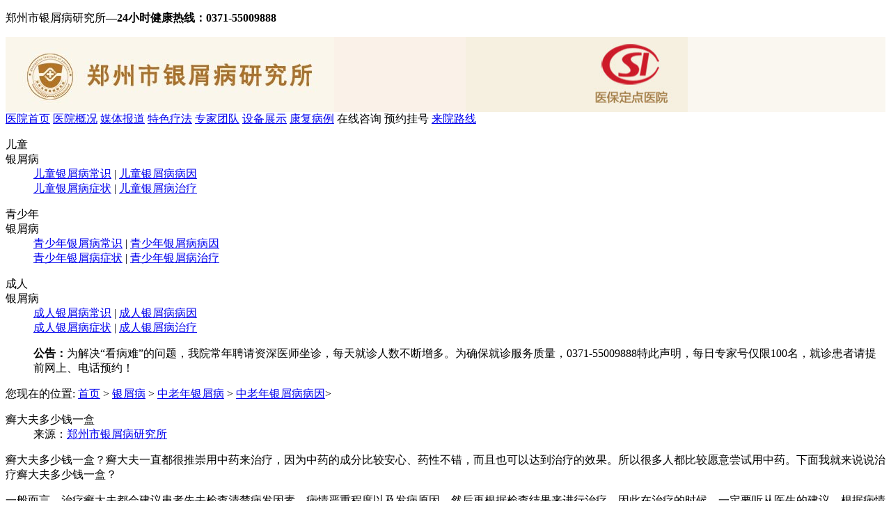

--- FILE ---
content_type: text/html
request_url: http://www.moersen.net/zlnyxbby/442.html
body_size: 5198
content:
<!DOCTYPE html PUBLIC "-//W3C//DTD XHTML 1.0 Transitional//EN" "http://www.w3.org/TR/xhtml1/DTD/xhtml1-transitional.dtd">
<html xmlns="http://www.w3.org/1999/xhtml">
<head>
<meta http-equiv="Content-Type" content="text/html; charset=gb2312" />
<meta http-equiv="Cache-Control" content="no-transform" />
<meta http-equiv="Cache-Control" content="no-siteapp" />
<script src="/js/uaredirect.js" type="text/javascript"></script>
<script type="text/javascript">uaredirect("http://m.moersen.net/zlnyxbby/442.html");</script>
<meta name="mobile-agent" content="format=html5;url=http://m.moersen.net/zlnyxbby/442.html">
<link rel="alternate" media="only screen and (max-width: 640px)" href="http://m.moersen.net/zlnyxbby/442.html" />
<title>癣大夫多少钱一盒_郑州市银屑病研究所</title>
<meta name="keywords"  content="癣大夫多少钱一盒"/>
<meta name="description" content="癣大夫多少钱一盒？癣大夫一直都很推崇用中药来治疗，因为中药的成分比较安心、药性不错，而且也可以达到治疗的效果。所以很多人都比较愿意尝试用中药。下面我就来说说治疗癣大夫多少钱一盒？一般而言，治疗癣大夫都" />
<script type="text/javascript" src="/js/public.js"></script>
<link href="/css/global.css" rel="stylesheet" type="text/css" />
<link href="/css/gw_list.css" rel="stylesheet" type="text/css" />
<link href="/css/gw_nr.css" rel="stylesheet" type="text/css" />
<script language="javascript" type="text/javascript" src="/js/fous.js"></script>
<script language="javascript" type="text/javascript" src="/js/lmq.js"></script>
<script language="javascript" type="text/javascript" src="/js/marquee.js"></script>
<script language="javascript" type="text/javascript" src="/js/tab.js"></script>
</head>
<body>
<div class="header">
  <div class="header980">
<div class="login">
      <p>郑州市银屑病研究所<strong>—24小时健康热线：</strong><b>0371-55009888</b></p>
    </div>
    <div class="logo" style="background:#FAF7F0"><a href="/"><img src="/images/ggindex_10.jpg" width="472" height="108" /></a><img src="/images/ggindex_11.jpg" width="189" height="108" /><img src="/images/ggindex_12.jpg" width="160" height="108" /><img src="/images/ggindex_13.jpg" width="159" height="108" /></div>
    <div class="nav"><a href="/">医院首页</a> <a href="/yyjj/">医院概况</a> <a href="/mtbd/">媒体报道</a> <a href="/lcjs/">特色疗法</a> <a href="/yhtd/">专家团队</a> <a href="/zlsb/">设备展示</a> <a href="/bljx/">康复病例</a> <a onclick="openZoosUrl('chatwin'); return false;" style="cursor: pointer;" rel="nofollow">在线咨询</a> <a onclick="openZoosUrl('chatwin'); return false;" style="cursor: pointer;" rel="nofollow">预约挂号</a> <a href="/lylx/">来院路线</a></div>
  </div>
  <div class="clear"></div>
  <script type="text/javascript" src="/js/banner.js"></script> 
  <script type="text/javascript"> $(window).load(function() { $('#slider').nivoSlider(); }); </script>
  <div class="header980">
    <div class="menu">
      <dl class="menu01">
        <dt>儿童<br />
          银屑病</dt>
        <dd><a href="/etyxbcs/">儿童银屑病常识</a> | <a href="/etyxbby/">儿童银屑病病因</a> <br /> <a href="/etyxbzz/">儿童银屑病症状</a> | <a href="/etyxbzl/">儿童银屑病治疗</a></dd>
      </dl>
      <dl class="menu02">
        <dt>青少年<br />
          银屑病<br />
        </dt>
        <dd><a href="/qsnyxbcs/">青少年银屑病常识</a> | <a href="/qsnyxbby/">青少年银屑病病因</a> <br /> <a href="/qsnyxbzz/">青少年银屑病症状</a> | <a href="/qsnyxbzl/">青少年银屑病治疗</a></dd>
      </dl>
      <dl class="menu03">
        <dt>成人<br />
          银屑病<br />
        </dt>
       <dd><a href="/cryxbcs/">成人银屑病常识</a> | <a href="/cryxbby/">成人银屑病病因</a> <br /> <a href="/cryxbzz/">成人银屑病症状</a> | <a href="/cryxbzl/">成人银屑病治疗</a></dd>
      </dl>
    </div>
    <div class="soso">
      <dl class="gz" >
        <dd><b>公告：</b><span id="zj_gd">为解决“看病难”的问题，我院常年聘请资深医师坐诊，每天就诊人数不断增多。为确保就诊服务质量，0371-55009888特此声明，每日专家号仅限100名，就诊患者请提前网上、电话预约！</span> </dd>
      </dl>
      <SCRIPT >new Marquee("zj_gd",2,1,572,24,30,0,500)  //20切换速度,4000停留的间</SCRIPT>
    </div>
  </div>
</div>
<div class="con">
  <div class="con952">
    <div class="con_con">
      <div class="con_left">
        <div class="zhjs">
          <div class="zhjs_tit">您现在的位置: <a href="/">首页</a>&nbsp;>&nbsp;<a href="/yxb/">银屑病</a>&nbsp;>&nbsp;<a href="/zlnyxb/">中老年银屑病</a>&nbsp;>&nbsp;<a href="/zlnyxbby/">中老年银屑病病因</a>></div>
          <div class="zhjs_txt">
            <dl>
              <dt>癣大夫多少钱一盒</dt>
              <dd><font style="margin-right:15px;">来源：<a href="/">郑州市银屑病研究所</a></font></dd>
            </dl>
           <p>癣大夫多少钱一盒？癣大夫一直都很推崇用中药来治疗，因为中药的成分比较安心、药性不错，而且也可以达到治疗的效果。所以很多人都比较愿意尝试用中药。下面我就来说说治疗癣大夫多少钱一盒？</p>
<p>一般而言，治疗癣大夫都会建议患者先去检查清楚病发因素、病情严重程度以及发病原因，然后再根据检查结果来进行治疗。因此在治疗的时候，一定要听从医生的建议，根据病情和病情严重程度选择药物，以免药物治疗不对症，加重病情。</p>
<p>癣大夫一般会根据患者的实际情况来确定所用的治疗癣的药物、剂量。癣大夫一般会根据患者的实际病情来确定所需的治疗药物、剂量和疗程，因为癣大夫会在患者的皮损部位涂抹上特别的药物，所以在治疗的时候会有很好的效果，患者可以放心使用。但是在治疗的期间也要注意个人的清洁卫生，不要使用刺激性的洗护用品，也不要用手抓挠患处。患者在饮食中要多吃一些清淡的食物，不要吃辛辣刺激的食物以及发性食物等等，以免对病情造成影响。</p>
<p>癣大夫一般会建议患者使用外用的药物治疗，因为癣大夫一般会采用一些抗真菌药物，如果患者使用这些药物的时候没有效果或是病情加重，那么就可以考虑使用其他的药物来进行治疗了。而如果病情比较严重，就可以使用外用的药物治疗了，比如说可以使用一些特比奈芬、萘替芬、氟康唑等，这些药物的副作用比较小，在治疗期间也要注意个人的卫生，经常换洗衣服，保持患处皮肤干净，不要吃发性的食物。</p>
<p>癣大夫一般会建议患者先去检查清楚病情以后再用药，而且在治疗的时候一定要听从医生的建议，不可胡乱使用药物，以免导致病情加重。而且在治疗期间也要保证个人的清洁卫生，在治疗期间也要注意休息，不要太过劳累，不要熬夜，注意劳逸结合，不要过度劳累，这样病情才能够得到控制。</p>
<p>通过以上内容的了解相信很多患者已经了解到癣大夫的治疗费用是不一样的。所以说治疗癣大夫一般是不建议使用一些不具备资质的医疗机构、小医院或者是诊所进行治疗的。因为在正规的医疗机构里治疗癣大夫会根据</p>
      
            <dl class="lxfs">
              <dt>郑州市银屑病研究所，网上预约短信凭证<br />
                医院地址：郑州市金水区南阳路227号（南阳路与群办路交叉口工商银行旁）<br />
                联系电话：0371-55009888 </dt>
              <dd><a class="senddx"><img src="/images/gwnr_59.jpg" width="100" height="30" /></a></dd>
            </dl>
            <p class="sxp"><span class="left">上一篇：<a href='/zlnyxbby/433.html'>全国看皮肤医院排名</a></span><span class="right">下一篇：<a href='/zlnyxbby/'>返回列表</a></span></p>
          </div>
        </div>
        <div class="ht_list">
          <div class="xqht">
            <div class="xqht_tit"><span>猜你感兴趣的话题</span><a ></a></div>
            <div class="xqht_txt">
              <dl>
			                   <dt><a href="/zlnyxbby/58.html" title="诱发牛皮癣出现的原因有几点"><img src='/d/file/zlnyxbby/2016-05-24/f10767ff797e72baa427c00fb2837f4c.jpg' border='0' width='117' height='100' alt='诱发牛皮癣出现的原因有几点'></a></dt>
                <dd> <b><a href="/zlnyxbby/58.html" title="诱发牛皮癣出现的原因有几点">诱发牛皮癣出现的</a></b>
                  <p>诱发牛皮癣出现的原因有几点！郑州牛皮癣医院专家...<a href="/zlnyxbby/58.html" title="诱发牛皮癣出现的原因有几点">[详情]</a></p>
                </dd>
                            </dl>
              <ul>
                                <li><a href="/zlnyxbby/442.html" title="癣大夫多少钱一盒">癣大夫多少钱一盒</a></li>
                                <li><a href="/zlnyxbby/433.html" title="全国看皮肤医院排名">全国看皮肤医院排名</a></li>
                                <li><a href="/zlnyxbby/412.html" title="强克生物制剂要打多久">强克生物制剂要打多久</a></li>
                                <li><a href="/zlnyxbby/401.html" title="头白癣最快治疗方法">头白癣最快治疗方法</a></li>
                                <li><a href="/zlnyxbby/373.html" title="银屑病关节炎最好的治疗方法？儿童头部银屑病的初期症状？">银屑病关节炎最好的治疗方法？儿</a></li>
                              </ul>
            </div>
          </div>
          <div class="zjwd">
            <div class="zjwd_tit"><span>专家问答</span><a onclick="openZoosUrl('chatwin'); return false;" style="cursor: pointer;" rel="nofollow">更多&gt;&gt;</a></div>
            <div class="zjwd_txt">
              <ul class="m_list">
                <dl>
                  <dt><a onclick="openZoosUrl('chatwin'); return false;" style="cursor: pointer;" rel="nofollow">牛皮癣的原因有哪些？治疗湿</a></dt>
                  <dd> 牛皮癣的原因很多，饮食、遗传、药物、环境、精神因素等都可引起牛皮癣。具体什么原因要...<a onclick="openZoosUrl('chatwin'); return false;" style="cursor: pointer;" rel="nofollow" class="ora">[详情]</a></dd>
                </dl>
              </ul>
              <ul>
                <li><a onclick="openZoosUrl('chatwin'); return false;" style="cursor: pointer;" rel="nofollow">牛皮癣怎么治？多久才会好？</a></li>
                <li><a onclick="openZoosUrl('chatwin'); return false;" style="cursor: pointer;" rel="nofollow">牛皮癣的治疗方法哪个是最好的?我的痘痘一直治不好，很着急。</a></li>
                <li><a onclick="openZoosUrl('chatwin'); return false;" style="cursor: pointer;" rel="nofollow">男生牛皮癣治疗方法?有好点的办法吗?</a></li>
                <li><a onclick="openZoosUrl('chatwin'); return false;" style="cursor: pointer;" rel="nofollow">我有牛皮癣，还是过敏体质怀孕该怎办?</a></li>
                <li><a onclick="openZoosUrl('chatwin'); return false;" style="cursor: pointer;" rel="nofollow">我生完宝宝后，牛皮癣很厉害。牛皮癣怎么办?能不能控制?</a></li>
              </ul>
              <div class="clear"></div>
              <span><a onclick="openZoosUrl('chatwin'); return false;" style="cursor: pointer;" rel="nofollow"><img src="/images/gwnr_85.jpg" width="101" height="43" /><img src="/images/gwnr_87.jpg" width="101" height="43" /></a></span> </div>
          </div>
          <div class="clear"></div>
        </div>
      </div>
       <div class="con_right">
        <div class="zx_img"> <span class="yy02"> <img src="/images/yy02.gif" width="282" height="335" border="0" usemap="#dnMap" />
          <map name="dnMap" id="dnMap">
            <area shape="rect" coords="8,8,273,71" onclick="openZoosUrl('chatwin'); return false;" style="cursor: pointer;" rel="nofollow" />
            <area shape="rect" coords="8,75,273,136" onclick="openZoosUrl('chatwin'); return false;" style="cursor: pointer;" rel="nofollow" />
            <area shape="rect" coords="8,138,274,200" onclick="openZoosUrl('chatwin'); return false;" style="cursor: pointer;" rel="nofollow" />
            <area shape="rect" coords="8,205,273,265" onclick="openZoosUrl('chatwin'); return false;" style="cursor: pointer;" rel="nofollow" />
            <area shape="rect" coords="17,274,258,325" onclick="openZoosUrl('chatwin'); return false;" style="cursor: pointer;" rel="nofollow" />
          </map>
          </span>
          <dl>
            <dt><img src="/images/ggindex_68.jpg" width="265" height="61" /><img src="/images/ggindex_74.jpg" width="265" height="61" /><img src="/images/ggindex_76.jpg" width="265" height="61" /><img src="/images/ggindex_83.jpg" width="265" height="61" /></dt>
            <!--<dd><img src="/images/ggindex_87.jpg" width="265" height="67" />--></dd><dd><img src="/images/sydh.jpg" width="265" height="67" /></dd>
          </dl>
        </div>
        <div class="zjtd">
          <div class="zjtd_tit">专家团队</div>
          <div class="zjtd_txt">
		              <div class="zjtd_list">
              <dl>
                <dt><a href="/yhtd/169.html" title="杨淑莲"><img src="/d/file/yhtd/2019-05-22/283b2d32febaa8cbc9dd122f631aec3e.jpg" width="116" height="156" /></a></dt>
                <dd>
                  <p style="font-size:"><b>杨淑莲</b></p>
                  <p><b>简介:</b> 【医生简介】杨淑莲，女，毕业于河南中医学院，曾...</p>
                  <span><a onclick="openZoosUrl('chatwin'); return false;" style="cursor: pointer;" rel="nofollow"><img src="/images/list_14.jpg" width="63" height="21" /></a><a onclick="openZoosUrl('chatwin'); return false;" style="cursor: pointer;" rel="nofollow"><img src="/images/list_16.jpg" width="63" height="21" /></a></span> </dd>
              </dl>
            </div>
                     <div class="zjtd_list">
              <dl>
                <dt><a href="/yhtd/168.html" title="周文敬"><img src="/d/file/yhtd/2019-05-22/3857b88b4070a9548da93bc7036b62be.jpg" width="116" height="156" /></a></dt>
                <dd>
                  <p style="font-size:"><b>周文敬</b></p>
                  <p><b>简介:</b> 周文敬，女，银屑病医生，现就职于郑州市银屑病研...</p>
                  <span><a onclick="openZoosUrl('chatwin'); return false;" style="cursor: pointer;" rel="nofollow"><img src="/images/list_14.jpg" width="63" height="21" /></a><a onclick="openZoosUrl('chatwin'); return false;" style="cursor: pointer;" rel="nofollow"><img src="/images/list_16.jpg" width="63" height="21" /></a></span> </dd>
              </dl>
            </div>
                   </div>
        </div>
        <div class="rmwz">
          <div class="rmwz_tit">
            <ul>
              <li class="cur" id="art21">热门文章</li>
            </ul>
          </div>
          <div class="rmwz_txt">
            <ul id="art2_1">
                        <li class='dotline'><a href="/etyxbhl/141.html" title="儿童牛皮癣的日常护理">儿童牛皮癣的日常护理</a></li>
                        <li class='dotline'><a href="/etyxbzz/145.html" title="儿童银屑病的类型有哪些呢">儿童银屑病的类型有哪些呢</a></li>
                        <li class='dotline'><a href="/etyxbby/142.html" title="儿童为什么易感染牛皮癣">儿童为什么易感染牛皮癣</a></li>
                        <li class='dotline'><a href="/etyxbzl/147.html" title="儿童牛皮癣的治疗注意事项有哪些">儿童牛皮癣的治疗注意事项有哪些</a></li>
                        <li class='dotline'><a href="/etyxbzl/139.html" title="儿童牛皮癣的治疗方法">儿童牛皮癣的治疗方法</a></li>
                        <li class='dotline'><a href="/etyxbzl/140.html" title="怎样治疗儿童银屑病才有效">怎样治疗儿童银屑病才有效</a></li>
                        <li class='dotline'><a href="/etyxbcs/143.html" title="儿童牛皮癣可以自愈吗">儿童牛皮癣可以自愈吗</a></li>
                        <li class='dotline'><a href="/cryxbzl/181.html" title="国内的银屑病医院">国内的银屑病医院</a></li>
                      </ul>
          </div>
        </div>
        <div class="rdjb">
          <div class="rdjb_tit">热点疾病导航</div>
          <div class="rdjb_txt">
            <p> <a href="/etyxbcs/">儿童银屑病常识</a> |<a href="/qsnyxbcs/">青少年银屑病常识</a> |<a href="/cryxbcs/">成人银屑病常识</a> |<a href="/zlnyxbcs/">中老年银屑病常识</a> | </p>
          </div>
        </div>
        <div class="yywz">
          <div class="yywz_tit">医院位置导航</div>
          <div class="yywz_txt"> <span><a href="/lylx/"><img src="/images/list_22.jpg" width="250" height="177" /></a></span> </div>
        </div>
      </div>
      <div class="clear"></div>
    </div>
  </div>
</div>
<div class="footer">
  <div class="footer_nav"> <a href="/">0371-55009888</a> | <a href="/">关于我们</a> | <a href="/yhtd/">专家团队</a> | <a href="/yyjj/">医院环境</a> | <a onclick="openZoosUrl('chatwin'); return false;" style="cursor: pointer;" rel="nofollow">预约挂号</a> | <a href="/lylx/">联系我们</a> </div>
  <div class="footer_logo">
    <dl>
      <dt><img src="/images/ggindex_218.jpg" width="241" height="137" /> </dt>
      <dd><img src="/images/ggindex_220.jpg" width="400" height="23" /><br />
        地址：郑州市金水区南阳路227号（南阳路与群办路交叉口工商银行旁）<br />
        <strong>电话：0371-55009888 </strong><br />
        网站信息仅供参考，不能作为诊断及医疗的依据，就医请遵照医生诊断。
 </dd>
    </dl>
  </div>
</div>
<script type="text/javascript" src="/js/swt.js"></script>

</body>
</html>